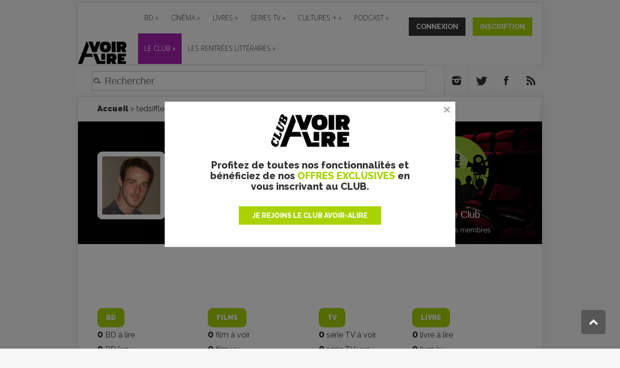

--- FILE ---
content_type: text/html; charset=utf-8
request_url: https://www.avoir-alire.com/tedsifflera3fois
body_size: 67819
content:
<!DOCTYPE html>
<!--[if IE 6]>
<html id="ie6" lang="fr-FR">
<![endif]-->
<!--[if IE 7]>
<html id="ie7" lang="fr-FR">
<![endif]-->
<!--[if IE 8]>
<html id="ie8" lang="fr-FR">
<![endif]-->
<!--[if !(IE 6) | !(IE 7) | !(IE 8)  ]><!-->
<html lang="fr-FR">
<!--<![endif]-->
<head>

<title>tedsifflera3fois</title>

<meta name="keywords" content="" />
<!-- Google Tag Manager -->
<script>(function(w,d,s,l,i){w[l]=w[l]||[];w[l].push({'gtm.start':
    new Date().getTime(),event:'gtm.js'});var f=d.getElementsByTagName(s)[0],
    j=d.createElement(s),dl=l!='dataLayer'?'&l='+l:'';j.async=true;j.src=
    'https://www.googletagmanager.com/gtm.js?id='+i+dl;f.parentNode.insertBefore(j,f);
    })(window,document,'script','dataLayer','GTM-MXTTBMW');</script>
    <!-- End Google Tag Manager -->


<meta http-equiv="Content-Type" content="text/html; charset=utf-8" />
<meta name="viewport" content="width=device-width, initial-scale=1.0, maximum-scale=3.0, user-scalable=yes" />

<link rel="alternate" type="application/rss+xml" title="Syndiquer tout le site" href="spip.php?page=backend" />
<link rel="icon" href="squelettes/favicon.ico" />


<link rel="stylesheet" href="squelettes/css/spip.css" type="text/css" />
<script>
var mediabox_settings={"auto_detect":true,"ns":"box","tt_img":false,"sel_g":"#documents_portfolio a[type='image\/jpeg'],#documents_portfolio a[type='image\/png'],#documents_portfolio a[type='image\/gif']","sel_c":".mediabox","str_ssStart":"Diaporama","str_ssStop":"Arr\u00eater","str_cur":"{current}\/{total}","str_prev":"Pr\u00e9c\u00e9dent","str_next":"Suivant","str_close":"Fermer","str_loading":"Chargement\u2026","str_petc":"Taper \u2019Echap\u2019 pour fermer","str_dialTitDef":"Boite de dialogue","str_dialTitMed":"Affichage d\u2019un media","splash_url":"","lity":{"skin":"_simple-dark","maxWidth":"90%","maxHeight":"90%","minWidth":"400px","minHeight":"","slideshow_speed":"2500","opacite":"0.9","defaultCaptionState":"expanded"}};
</script>
<!-- insert_head_css -->
<link rel="stylesheet" href="plugins-dist/mediabox/lib/lity/lity.css?1764596746" type="text/css" media="all" />
<link rel="stylesheet" href="plugins-dist/mediabox/lity/css/lity.mediabox.css?1765530525" type="text/css" media="all" />
<link rel="stylesheet" href="plugins-dist/mediabox/lity/skins/_simple-dark/lity.css?1764596746" type="text/css" media="all" /><link rel='stylesheet' type='text/css' media='all' href='plugins-dist/porte_plume/css/barre_outils.css?1764596746' />
<link rel='stylesheet' type='text/css' media='all' href='local/cache-css/cssdyn-css_barre_outils_icones_css-24dddb63.css?1765536493' />

<!-- Debut CS -->
<link rel="stylesheet" href="local/couteau-suisse/header.css" type="text/css" media="all" />
<!-- Fin CS -->

<link rel="stylesheet" type="text/css" href="plugins/auto/socialtags/v4.1.0/socialtags.css?1724762297" media="all" />
<link rel="stylesheet" type="text/css" href="plugins/auto/googleplus1/v0.4.3/googleplus1.css" media="all" />
<link rel='stylesheet' type='text/css' media='all' href='plugins/alertes.disabled/css/alertes.css' />
<link rel='stylesheet' type='text/css' media='all' href='plugins/auto/mesfavoris/v4.0.0/css/mesfavoris.css?1765530525' />
<link rel="stylesheet" href="plugins/auto/notation/v3.2.0/css/notation.v3.css?1764596746" type="text/css" media="all" />
<link rel="stylesheet" href="plugins/auto/historique_spip32_documents/v1.1.0/css/historique_spip32_documents.css" type="text/css" media="all" />
<link rel="stylesheet"  href="plugins/magiclogin/css/magiclogin.css" type="text/css">

<link rel="stylesheet" href="https://maxcdn.bootstrapcdn.com/font-awesome/4.5.0/css/font-awesome.min.css">
<link href='https://fonts.googleapis.com/css?family=Raleway:400,100,200,300,500,600,700,800,900' rel='stylesheet' type='text/css'>
<link href='https://fonts.googleapis.com/css?family=Open+Sans:400,300,300italic,400italic,600,600italic,700,700italic,800,800italic' rel='stylesheet' type='text/css'>

<link rel="stylesheet" type="text/css" media="all" href="squelettes/css/font-awesome.css">
<!-- <link rel="stylesheet" type="text/css" media="all" href="squelettes/css/jquery.qtip.min.css"> -->


<link rel="stylesheet" href="squelettes/css/style.css?1629734425" type="text/css" />
<link rel="stylesheet" href="squelettes/css/avoiralire.css?1611940035" type="text/css" />
<link rel="stylesheet" href="squelettes/css/gael.css?1599568439" type="text/css" />
<link rel="stylesheet" href="squelettes/css/nivoslider/default.css" type="text/css" media="all" />
<link rel="stylesheet" href="squelettes/css/nivoslider/nivo-slider.css" type="text/css" media="all" />




<script src="prive/javascript/jquery.js?1764596746" type="text/javascript"></script>

<script src="prive/javascript/jquery.form.js?1764596746" type="text/javascript"></script>

<script src="prive/javascript/jquery.autosave.js?1764596746" type="text/javascript"></script>

<script src="prive/javascript/jquery.placeholder-label.js?1764596746" type="text/javascript"></script>

<script src="prive/javascript/ajaxCallback.js?1764596746" type="text/javascript"></script>

<script src="prive/javascript/js.cookie.js?1764596746" type="text/javascript"></script>
<!-- insert_head -->
<script src="plugins-dist/mediabox/lib/lity/lity.js?1764596746" type="text/javascript"></script>
<script src="plugins-dist/mediabox/lity/js/lity.mediabox.js?1764596746" type="text/javascript"></script>
<script src="plugins-dist/mediabox/javascript/spip.mediabox.js?1764596746" type="text/javascript"></script><script type='text/javascript' src='plugins-dist/porte_plume/javascript/jquery.markitup_pour_spip.js?1764596746'></script>
<script type='text/javascript' src='plugins-dist/porte_plume/javascript/jquery.previsu_spip.js?1764596746'></script>
<script type='text/javascript' src='local/cache-js/jsdyn-javascript_porte_plume_start_js-1bba1f0c.js?1765536493'></script>

<!-- Debut CS -->
<script src="local/couteau-suisse/header.js" type="text/javascript"></script>
<!-- Fin CS -->

<link rel='stylesheet' href='plugins/auto/fb_modeles/v1.2.0/fb_modeles.css' type='text/css' media="screen" />
<!-- FB Modeles vide -->
<script type='text/javascript' src='prive/javascript/js.cookie.js?1764596746'></script>
<script src='local/cache-js/jsdyn-socialtags_js-3e535898.js?1765536493' type='text/javascript'></script>

		<script type="text/javascript" src="https://apis.google.com/js/plusone.js">
		{lang: 'fr'}
		</script><script src='local/cache-js/jsdyn-googleplus1_js-f5830dab.js?1765536493' type='text/javascript'></script>
<script src="plugins/magiclogin/javascript/persona.js" type="text/javascript"></script>


<script type="text/javascript" src="squelettes/js/jquery-migrate-3.4.1.min.js"></script>
<script type="text/javascript" src="squelettes/js/menu.js"></script>
<script type="text/javascript" src="squelettes/js/superfish.js"></script>
<script type="text/javascript" src="squelettes/js/custom.js"></script>
<script type="text/javascript" src="squelettes/js/html5.js"></script>
<script type="text/javascript" src="squelettes/js/jquery.MetaData.js"></script>
<script type="text/javascript" src="squelettes/js/jquery.rating.pack.js"></script>
<script type="text/javascript" src="squelettes/js/jquery.nivo.slider.js"></script>
<script type="text/javascript">
  $(window).load(function() {
    $('#slider').nivoSlider();
  });
</script>
<script data-ad-client="ca-pub-4579848716672793" async src="https://pagead2.googlesyndication.com/pagead/js/adsbygoogle.js"></script>

<!-- Appel Google Tag Services pour DFP -->
<script async src="https://securepubads.g.doubleclick.net/tag/js/gpt.js"></script>
<script>
    var googletag = googletag || {};
    googletag.cmd = googletag.cmd || [];
</script>

<!-- Google tag (gtag.js) --> 
<script async src="https://www.googletagmanager.com/gtag/js?id=G-MWBMB2H0XZ"></script> 
<script> window.dataLayer = window.dataLayer || []; function gtag(){dataLayer.push(arguments);} gtag('js', new Date()); gtag('config', 'G-MWBMB2H0XZ'); </script>


  
    

    <script type='text/javascript'>
      googletag.cmd.push(function() {
        googletag.defineSlot('/5646810647/dfp-aval-home-GA-Pave', [[300, 250], [300, 600]], 'div-gpt-ad-1611931596232-0').addService(googletag.pubads());
        googletag.defineSlot('/5646810647/dfp-aval-home-giga-mega', [[728, 90], [1280, 300], [950, 250], [1600, 300]], 'div-gpt-ad-1611930897980-0').addService(googletag.pubads());
        googletag.defineSlot('/5646810647/dfp-avoir-alire-habillage-div', [1, 1], 'div-gpt-ad-1612345505727-0').addService(googletag.pubads());
        // Ajout le 03/07/2018
        googletag.defineSlot('/5646810647/dfp-aval-Giga-958x120', [728, 90], 'div-gpt-ad-1611935308301-0').addService(googletag.pubads());
      // Ajout le 03/07/2018
      googletag.defineSlot('/5646810647/dfp-aval-home-interstitiel', [1, 1], 'div-gpt-ad-1612345411541-0').addService(googletag.pubads());
        googletag.pubads().enableSingleRequest();
        googletag.pubads().collapseEmptyDivs();
        googletag.pubads().enableSyncRendering();
        googletag.enableServices();
      });
    </script>
  


<script>
  var googletag = googletag || {};
  googletag.cmd = googletag.cmd || [];
</script>

<script>
  googletag.cmd.push(function() {
    googletag.defineSlot('/5646810647/dfp-test-aval', [1, 1], 'div-gpt-ad-1534781458449-0').addService(googletag.pubads());
    googletag.pubads().enableSingleRequest();
    googletag.pubads().collapseEmptyDivs();
    googletag.enableServices();
  });
</script>


<meta name="google-site-verification" content="R42uVUD89A5yU1dom8v9AfT1OP4DbUp7Qp4fGDGtRMs" />

<!-- Facebook Pixel Code -->
<script>
  !function(f,b,e,v,n,t,s)
  {if(f.fbq)return;n=f.fbq=function(){n.callMethod?
  n.callMethod.apply(n,arguments):n.queue.push(arguments)};
  if(!f._fbq)f._fbq=n;n.push=n;n.loaded=!0;n.version='2.0';
  n.queue=[];t=b.createElement(e);t.async=!0;
  t.src=v;s=b.getElementsByTagName(e)[0];
  s.parentNode.insertBefore(t,s)}(window, document,'script',
  'https://connect.facebook.net/en_US/fbevents.js');
  fbq('init', '2641593756098694');
  fbq('track', 'PageView');
  fbq('track', 'ViewContent');
</script>
<noscript><img height="1" width="1" style="display:none"
  src="https://www.facebook.com/tr?id=2641593756098694&ev=PageView&noscript=1"
/></noscript>
<!-- End Facebook Pixel Code -->

<!-- Quantcast Choice. Consent Manager Tag v2.0 (for TCF 2.0) -->
<script type="text/javascript" async="true">
(function() {
    var host = window.location.hostname;
    var element = document.createElement('script');
    var firstScript = document.getElementsByTagName('script')[0];
    <!-- var url = 'https://quantcast.mgr.consensu.org' .concat('/choice/', '6Fv0cGNfc_bw8', '/', host, '/choice.js') -->
    var uspTries = 0;
    var uspTriesLimit = 3;
    element.async = true;
    element.type = 'text/javascript';
    element.src = url;

    firstScript.parentNode.insertBefore(element, firstScript);

    function makeStub() {
        var TCF_LOCATOR_NAME = '__tcfapiLocator';
        var queue = [];
        var win = window;
        var cmpFrame;

        function addFrame() {
            var doc = win.document;
            var otherCMP = !!(win.frames[TCF_LOCATOR_NAME]);

            if (!otherCMP) {
                if (doc.body) {
                    var iframe = doc.createElement('iframe');

                    iframe.style.cssText = 'display:none';
                    iframe.name = TCF_LOCATOR_NAME;
                    doc.body.appendChild(iframe);
                } else {
                    setTimeout(addFrame, 5);
                }
            }
            return !otherCMP;
        }

        function tcfAPIHandler() {
            var gdprApplies;
            var args = arguments;

            if (!args.length) {
                return queue;
            } else if (args[0] === 'setGdprApplies') {
                if (
                    args.length > 3 &&
                    args[2] === 2 &&
                    typeof args[3] === 'boolean'
                ) {
                    gdprApplies = args[3];
                    if (typeof args[2] === 'function') {
                        args[2]('set', true);
                    }
                }
            } else if (args[0] === 'ping') {
                var retr = {
                    gdprApplies: gdprApplies,
                    cmpLoaded: false,
                    cmpStatus: 'stub'
                };

                if (typeof args[2] === 'function') {
                    args[2](retr);
                }
            } else {
                queue.push(args);
            }
        }

        function postMessageEventHandler(event) {
            var msgIsString = typeof event.data === 'string';
            var json = {};

            try {
                if (msgIsString) {
                    json = JSON.parse(event.data);
                } else {
                    json = event.data;
                }
            } catch (ignore) {}

            var payload = json.__tcfapiCall;

            if (payload) {
                window.__tcfapi(
                    payload.command,
                    payload.version,
                    function(retValue, success) {
                        var returnMsg = {
                            __tcfapiReturn: {
                                returnValue: retValue,
                                success: success,
                                callId: payload.callId
                            }
                        };
                        if (msgIsString) {
                            returnMsg = JSON.stringify(returnMsg);
                        }
                        event.source.postMessage(returnMsg, '*');
                    },
                    payload.parameter
                );
            }
        }

        while (win) {
            try {
                if (win.frames[TCF_LOCATOR_NAME]) {
                    cmpFrame = win;
                    break;
                }
            } catch (ignore) {}

            if (win === window.top) {
                break;
            }
            win = win.parent;
        }
        if (!cmpFrame) {
            addFrame();
            win.__tcfapi = tcfAPIHandler;
            win.addEventListener('message', postMessageEventHandler, false);
        }
    };

    if (typeof module !== 'undefined') {
        module.exports = makeStub;
    } else {
        makeStub();
    }

    var uspStubFunction = function() {
        var arg = arguments;
        if (typeof window.__uspapi !== uspStubFunction) {
            setTimeout(function() {
                if (typeof window.__uspapi !== 'undefined') {
                    window.__uspapi.apply(window.__uspapi, arg);
                }
            }, 500);
        }
    };

    var checkIfUspIsReady = function() {
        uspTries++;
        if (window.__uspapi === uspStubFunction && uspTries < uspTriesLimit) {
            console.warn('USP is not accessible');
        } else {
            clearInterval(uspInterval);
        }
    };

    if (typeof window.__uspapi === 'undefined') {
        window.__uspapi = uspStubFunction;
        var uspInterval = setInterval(checkIfUspIsReady, 6000);
    }
})();
</script>
<!-- End Quantcast Choice. Consent Manager Tag v2.0 (for TCF 2.0) -->

<!-- <script type="text/javascript" async=true >
    var elem = document.createElement('script');
    elem.src = 'https://quantcast.mgr.consensu.org/cmp.js';
    elem.async = true;
    elem.type = "text/javascript";
    var scpt = document.getElementsByTagName('script')[0];
    scpt.parentNode.insertBefore(elem, scpt);
    (function() {
    var gdprAppliesGlobally = false;
    function addFrame() {
        if (!window.frames['__cmpLocator']) {
        if (document.body) {
            var body = document.body,
                iframe = document.createElement('iframe');
            iframe.style = 'display:none';
            iframe.name = '__cmpLocator';
            body.appendChild(iframe);
        } else {
            setTimeout(addFrame, 5);
        }
        }
    }
    addFrame();
    function cmpMsgHandler(event) {
        var msgIsString = typeof event.data === "string";
        var json;
        if(msgIsString) {
        json = event.data.indexOf("__cmpCall") != -1 ? JSON.parse(event.data) : {};
        } else {
        json = event.data;
        }
        if (json.__cmpCall) {
        var i = json.__cmpCall;
        window.__cmp(i.command, i.parameter, function(retValue, success) {
            var returnMsg = {"__cmpReturn": {
            "returnValue": retValue,
            "success": success,
            "callId": i.callId
            }};
            event.source.postMessage(msgIsString ?
            JSON.stringify(returnMsg) : returnMsg, '*');
        });
        }
    }
    window.__cmp = function (c) {
        var b = arguments;
        if (!b.length) {
        return __cmp.a;
        }
        else if (b[0] === 'ping') {
        b[2]({"gdprAppliesGlobally": gdprAppliesGlobally,
            "cmpLoaded": false}, true);
        } else if (c == '__cmp')
        return false;
        else {
        if (typeof __cmp.a === 'undefined') {
            __cmp.a = [];
        }
        __cmp.a.push([].slice.apply(b));
        }
    }
    window.__cmp.gdprAppliesGlobally = gdprAppliesGlobally;
    window.__cmp.msgHandler = cmpMsgHandler;
    if (window.addEventListener) {
        window.addEventListener('message', cmpMsgHandler, false);
    }
    else {
        window.attachEvent('onmessage', cmpMsgHandler);
    }
    })();
    window.__cmp('init', {
        'Language': 'fr',
    'Initial Screen Body Text Option': 1,
    'Publisher Name': 'Moneytizer',
    'Default Value for Toggles': 'on',
    'UI Layout': 'banner',
    'No Option': false,
    });
</script> -->
<style>
.qc-cmp-button,
.qc-cmp-button.qc-cmp-secondary-button:hover {
background-color: #000000 !important;
border-color: #000000 !important;
}
.qc-cmp-button:hover,
.qc-cmp-button.qc-cmp-secondary-button {
background-color: transparent !important;
border-color: #000000 !important;
}
.qc-cmp-alt-action,
.qc-cmp-link {
color: #000000 !important;
}
.qc-cmp-button,
.qc-cmp-button.qc-cmp-secondary-button:hover {
color: #ffffff !important;
}
.qc-cmp-button:hover,
.qc-cmp-button.qc-cmp-secondary-button {
color: #000000 !important;
}
.qc-cmp-small-toggle,
.qc-cmp-toggle {
background-color: #000000 !important;
border-color: #000000 !important;
}
.qc-cmp-main-messaging,
.qc-cmp-messaging,
.qc-cmp-sub-title,
.qc-cmp-privacy-settings-title,
.qc-cmp-purpose-list,
.qc-cmp-tab,
.qc-cmp-title,
.qc-cmp-vendor-list,
.qc-cmp-vendor-list-title,
.qc-cmp-enabled-cell,
.qc-cmp-toggle-status,
.qc-cmp-table,
.qc-cmp-table-header {
color: #000000 !important;
}

.qc-cmp-ui {
background-color: #ffffff !important;
}
.qc-cmp-table,
.qc-cmp-table-row {
border: 1px solid !important;
border-color: #000000 !important;
}
#qcCmpButtons a {
text-decoration: none !important;
}
#qcCmpButtons button {
margin-top: 65px;
}
@media screen and (min-width: 851px) {
#qcCmpButtons a {
position: absolute;
bottom: 10%;
left: 60px;
}
}
.qc-cmp-qc-link-container{
display:none;
}
</style>
<link rel="canonical" href="https://www.avoir-alire.com/tedsifflera3fois" />
<meta name="syndication-source" content="https://www.avoir-alire.com/tedsifflera3fois" />
<meta name="original-source" content="https://www.avoir-alire.com/tedsifflera3fois" />
<meta property="og:site_name" content="Avoir Alire - aVoir-aLire.com" />








 
    <meta property="og:title" content="aVoir-aLire.com - Critiques de films, Livres, BD, musique, séries TV, Spectacles" />
    <meta property="og:type" content="website" />
    <meta property="og:url" content="http://www.avoir-alire.com/" />


    <meta property="og:description" content="20 ans de culture : l'actualité Cinéma, Livres, Bande Dessinée, Séries TV, Musique, podcast... depuis 2001." />

<script>
   
    /* Avoir Alire*/
    !function(a,b,c){"use strict";function d(a){var b=e[c]||{};e[c]=b,b[a]||(b[a]=function(){e._queue[c].push({method:a,args:Array.prototype.slice.apply(arguments)})})}var e=a.scimhtiraidem||{},f="init call config push pushDefault addProperties addProperty onFinish onStart _reset".split(" ");e._queue=e._queue||{},e._names=e._names||[],e._names.push(c),e._queue[c]=e._queue[c]||[],e._startTime=(new Date).getTime(),e._snippetVersion="2.0";for(var g=0;g<f.length;g++)d(f[g]);a.scimhtiraidem=e,a[c]=e[c];var h=b.createElement("script");h.setAttribute("type","text/javascript"),h.setAttribute("src","//static.mediarithmics.com/tag/1/tag.min.js"),h.setAttribute("async","true"),b.getElementsByTagName("script")[0].parentNode.appendChild(h)}(window,document,"klox");
    klox.init("kx_perfecto_aVoirALire");
            
    /* Profil  */

    var usr_properties = {};

    usr_properties["country"] = [""]; /* String */
    usr_properties["city"] = [""]; /* String */
    usr_properties["zipCode"] = [""]; /* String */
    usr_properties["browser"] = "Mozilla/5.0 (Macintosh; Intel Mac OS X 10_15_7) AppleWebKit/537.36 (KHTML, like Gecko) Chrome/131.0.0.0 Safari/537.36; ClaudeBot/1.0; +claudebot@anthropic.com)"; /* String */

    klox.push("$set_user_profile_properties", usr_properties);
</script>

</head>

<body class="auteur">
			<div id="menu">
  <header id="main-header">
    <div class="container">
      <div id="top-header" class="clearfix">
        <div class="clearfix">
          <div id="logo"><a href="http://www.avoir-alire.com" title="aVoir-aLire.com"><img
	src="local/cache-vignettes/L150xH69/siteon0-304f4.png?1709024172" class='spip_logo' width='150' height='69' alt='aVoir-aLire.com' /></a></div>
          <div class="membership membership-mobile">
            
            
            <a href="connexion?from=https%3A%2F%2Fwww.avoir-alire.com%2Ftedsifflera3fois" class="btn btn-connexion-mobile"></a>
            <!-- onclick GTAG -->
            <a onclick="return gtag_report_conversion('http://www.avoir-alire.com/inscription');" href="inscription?from=https%3A%2F%2Fwww.avoir-alire.com%2Ftedsifflera3fois" class="btn btn-inscription-mobile"></a>
            
            <div class="clearfix"></div>
          </div>
          <div class="header-banner">
            <div id="top-navigation" class="clearfix">
              <div id="et_mobile_nav_menu">
                <a href="#" class="mobile_nav closed">Menu<span class="et_mobile_arrow"></span></a>
              </div>
              <ul id="top-menu" class="menu-item menu-item nav">
		<li class="menu-entree item menu-items__item menu-items__item_objet menu-items__item_rubrique">
		<a href="bande-dessinee" class="menu-items__lien">BD</a>
				<ul id="top-menu" class="menu-item menu-item">
		<li class="menu-entree item menu-items__item menu-items__item_objet menu-items__item_rubrique">
		<a href="critiques-bd-bandes-dessinees" class="menu-items__lien">CHRONIQUES BD</a>
				<ul id="top-menu" class="menu-item menu-item">
		<li class="menu-entree item menu-items__item menu-items__item_objet menu-items__item_mot">
		<a href="bd-franco-belge" class="menu-items__lien">BD FRANCO-BELGE</a>
		 
			</li>
		
		<li class="menu-entree item menu-items__item menu-items__item_objet menu-items__item_mot">
		<a href="comics-117901" class="menu-items__lien">COMICS</a>
		 
			</li>
		
		<li class="menu-entree item menu-items__item menu-items__item_objet menu-items__item_mot">
		<a href="manga-116370" class="menu-items__lien">MANGAS</a>
		 
			</li>
		
		
	</ul>
		 
			</li>
		
		<li class="menu-entree item menu-items__item menu-items__item_objet menu-items__item_rubrique">
		<a href="news-bd" class="menu-items__lien">NEWS BD</a>
		 
			</li>
		
		<li class="menu-entree item menu-items__item menu-items__item_objet menu-items__item_rubrique">
		<a href="les-dossiers-bd" class="menu-items__lien">DOSSIERS BD</a>
		 
			</li>
		
		<li class="menu-entree item menu-items__item menu-items__item_lien">
		<a href="https://avoir-alire.sequencity.com/fr-FR" class="menu-items__lien">Boutique BD</a>
		 
			</li>
		
		
	</ul>
		 
			</li>
		
		<li class="menu-entree item menu-items__item menu-items__item_objet menu-items__item_rubrique">
		<a href="cinema" class="menu-items__lien">CINÉMA</a>
				<ul id="top-menu" class="menu-item menu-item">
		<li class="menu-entree item menu-items__item menu-items__item_objet menu-items__item_rubrique">
		<a href="prochainement-9287" class="menu-items__lien">PROCHAINEMENT</a>
				
		 
			</li>
		
		<li class="menu-entree item menu-items__item menu-items__item_objet menu-items__item_rubrique">
		<a href="news-cinema" class="menu-items__lien">LES NEWS CINE</a>
		 
			</li>
		
		<li class="menu-entree item menu-items__item menu-items__item_objet menu-items__item_rubrique">
		<a href="films-cultes" class="menu-items__lien">FILMS CULTES</a>
		 
			</li>
		
		<li class="menu-entree item menu-items__item menu-items__item_objet menu-items__item_rubrique">
		<a href="critiques-films-cine-club" class="menu-items__lien">CINÉ-CLUB</a>
		 
			</li>
		
		<li class="menu-entree item menu-items__item menu-items__item_objet menu-items__item_rubrique">
		<a href="courts-metrages" class="menu-items__lien">COURTS MÉTRAGES</a>
		 
			</li>
		
		<li class="menu-entree item menu-items__item menu-items__item_objet menu-items__item_rubrique">
		<a href="dvd-bluray" class="menu-items__lien">VIDÉO</a>
				<ul id="top-menu" class="menu-item menu-item">
		<li class="menu-entree item menu-items__item menu-items__item_objet menu-items__item_rubrique">
		<a href="news-dvd-blu-ray" class="menu-items__lien">NEWS DVD/BLU-RAY</a>
		 
			</li>
		
		<li class="menu-entree item menu-items__item menu-items__item_objet menu-items__item_rubrique">
		<a href="critiques-dvd-bluray" class="menu-items__lien">TESTS DVD/BLURAY</a>
		 
			</li>
		
		
	</ul>
		 
			</li>
		
		
	</ul>
		 
			</li>
		
		<li class="menu-entree item menu-items__item menu-items__item_objet menu-items__item_rubrique">
		<a href="livres-9284" class="menu-items__lien">Livres</a>
				<ul id="top-menu" class="menu-item menu-item">
		<li class="menu-entree item menu-items__item menu-items__item_objet menu-items__item_rubrique">
		<a href="critiques-livres" class="menu-items__lien">Critiques Livres</a>
				
		 
			</li>
		
		<li class="menu-entree item menu-items__item menu-items__item_objet menu-items__item_rubrique">
		<a href="litterature-jeunesse-6952" class="menu-items__lien">Livres jeunesse</a>
		 
			</li>
		
		<li class="menu-entree item menu-items__item menu-items__item_objet menu-items__item_rubrique">
		<a href="news-livres" class="menu-items__lien">News Livres</a>
		 
			</li>
		
		<li class="menu-entree item menu-items__item menu-items__item_objet menu-items__item_mot">
			<a href="classique-de-la-litterature" title="Classique de la litt&#233;rature" class="menu-items__lien">Classique de la littérature</a>
			
			
			
				<ul class="menu-liste menu-items menu-items_submenu" data-depth="1">
					
						<li class="menu-entree item menu-items__item menu-items__item_objet menu-items__item_article">
							<a href="adolphe-benjamin-constant" class="menu-items__lien">Adolphe - Benjamin Constant - La critique</a>
						</li>
					
						<li class="menu-entree item menu-items__item menu-items__item_objet menu-items__item_article">
							<a href="de-sang-froid" class="menu-items__lien">De sang-froid - Truman Capote - La critique </a>
						</li>
					
						<li class="menu-entree item menu-items__item menu-items__item_objet menu-items__item_article">
							<a href="don-quichotte" class="menu-items__lien">Don Quichotte - Miguel de Cervantès - La critique</a>
						</li>
					
						<li class="menu-entree item menu-items__item menu-items__item_objet menu-items__item_article">
							<a href="gatsby-le-magnifique-francis-scott-fitzgerald-chronique-du-manuscrit" class="menu-items__lien">Gatsby le Magnifique - Francis Scott Fitzgerald - chronique du manuscrit</a>
						</li>
					
						<li class="menu-entree item menu-items__item menu-items__item_objet menu-items__item_article">
							<a href="l-amant-marguerite-duras-la-critique" class="menu-items__lien">L&#8217;amant - Marguerite Duras - la Critique</a>
						</li>
					
				</ul>
				
			
		</li>
		
		
	</ul>
		 
			</li>
		
		<li class="menu-entree item menu-items__item menu-items__item_objet menu-items__item_rubrique">
		<a href="series-tv" class="menu-items__lien">SERIES TV</a>
				<ul id="top-menu" class="menu-item menu-item">
		<li class="menu-entree item menu-items__item menu-items__item_objet menu-items__item_rubrique">
		<a href="critiques-et-fiches-series-tv" class="menu-items__lien">CRITIQUES SERIES TV</a>
		 
			</li>
		
		<li class="menu-entree item menu-items__item menu-items__item_objet menu-items__item_rubrique">
		<a href="news-series-tv" class="menu-items__lien">NEWS SERIES TV </a>
		 
			</li>
		
		
	</ul>
		 
			</li>
		
		<li class="menu-entree item menu-items__item menu-items__item_objet menu-items__item_rubrique">
		<a href="cultures" class="menu-items__lien">Cultures +</a>
				<ul id="top-menu" class="menu-item menu-item">
		<li class="menu-entree item menu-items__item menu-items__item_objet menu-items__item_rubrique">
		<a href="tartuffe-9275" class="menu-items__lien">News Culture</a>
		 
			</li>
		
		<li class="menu-entree item menu-items__item menu-items__item_objet menu-items__item_rubrique">
		<a href="spectacles-vivants-9251" class="menu-items__lien">Spectacle vivant</a>
		 
			</li>
		
		<li class="menu-entree item menu-items__item menu-items__item_objet menu-items__item_rubrique">
		<a href="musique" class="menu-items__lien">MUSIQUE</a>
				<ul id="top-menu" class="menu-item menu-item">
		<li class="menu-entree item menu-items__item menu-items__item_objet menu-items__item_rubrique">
		<a href="chroniques-musique" class="menu-items__lien">CHRONIQUES MUSIQUE</a>
		 
			</li>
		
		<li class="menu-entree item menu-items__item menu-items__item_objet menu-items__item_rubrique">
		<a href="news-musique" class="menu-items__lien">NEWS MUSIQUE</a>
		 
			</li>
		
		<li class="menu-entree item menu-items__item menu-items__item_objet menu-items__item_rubrique">
		<a href="musique-incontournables" class="menu-items__lien">LES INCONTOURNABLES</a>
		 
			</li>
		
		
	</ul>
		 
			</li>
		
		<li class="menu-entree item menu-items__item menu-items__item_objet menu-items__item_rubrique">
		<a href="expositions-9255" class="menu-items__lien">Expositions</a>
		 
			</li>
		
		<li class="menu-entree item menu-items__item menu-items__item_objet menu-items__item_rubrique">
		<a href="jeux-video-9299" class="menu-items__lien">Jeu vidéo</a>
		 
			</li>
		
		
	</ul>
		 
			</li>
		
		<li class="menu-entree item menu-items__item menu-items__item_objet menu-items__item_rubrique">
		<a href="podcast-9319" class="menu-items__lien">PODCAST</a>
				<ul id="top-menu" class="menu-item menu-item">
		<li class="menu-entree item menu-items__item menu-items__item_objet menu-items__item_rubrique">
		<a href="dans-ma-bulle-le-podcast-bd" class="menu-items__lien">Dans ma bulle&nbsp;: le podcast BD</a>
		 
			</li>
		
		
	</ul>
		 
			</li>
		
		<li class="menu-entree item menu-items__item menu-items__item_lien highlight-menu-cine">
		<a href="https://www.avoir-alire.com/membres-club" class="menu-items__lien highlight-menu-cine">Le club</a>
				<ul id="top-menu" class="menu-item menu-item">
		<li class="menu-entree item menu-items__item menu-items__item_lien">
		<a href="https://www.avoir-alire.com/operations-speciales" class="menu-items__lien">Opérations en cours</a>
		 
			</li>
		
		<li class="menu-entree item menu-items__item menu-items__item_lien">
		<a href="https://www.avoir-alire.com/membres-club" class="menu-items__lien">Les membres</a>
		 
			</li>
		
		
	</ul>
		 
			</li>
		
		<li class="menu-entree item menu-items__item menu-items__item_objet menu-items__item_rubrique">
		<a href="rentrees-litteraires" class="menu-items__lien">Les rentrées littéraires</a>
				<ul id="top-menu" class="menu-item menu-item">
		<li class="menu-entree item menu-items__item menu-items__item_objet menu-items__item_rubrique">
		<a href="rentree-litteraire-de-janvier-2025" class="menu-items__lien">Rentrée littéraire de janvier 2025</a>
		 
			</li>
		
		<li class="menu-entree item menu-items__item menu-items__item_objet menu-items__item_rubrique">
		<a href="rentree-litteraire-de-janvier-2024" class="menu-items__lien">Rentrée littéraire 2024</a>
		 
			</li>
		
		<li class="menu-entree item menu-items__item menu-items__item_objet menu-items__item_rubrique">
		<a href="rentree-litteraire-de-janvier-2024" class="menu-items__lien">Rentrée littéraire de janvier 2024</a>
		 
			</li>
		
		<li class="menu-entree item menu-items__item menu-items__item_objet menu-items__item_rubrique">
		<a href="rentree-litteraire-2023" class="menu-items__lien">Rentrée littéraire 2023</a>
		 
			</li>
		
		<li class="menu-entree item menu-items__item menu-items__item_objet menu-items__item_rubrique">
		<a href="rentree-litteraire-de-janvier-2023" class="menu-items__lien">Rentrée littéraire de janvier 2023</a>
		 
			</li>
		
		<li class="menu-entree item menu-items__item menu-items__item_objet menu-items__item_rubrique">
		<a href="rentree-litteraire-2022" class="menu-items__lien">Rentrée littéraire 2022</a>
		 
			</li>
		
		<li class="menu-entree item menu-items__item menu-items__item_objet menu-items__item_rubrique">
		<a href="rentree-litteraire-de-janvier-2022" class="menu-items__lien">Rentrée littéraire de janvier 2022</a>
		 
			</li>
		
		<li class="menu-entree item menu-items__item menu-items__item_objet menu-items__item_rubrique">
		<a href="rentree-litteraire-2021" class="menu-items__lien">Rentrée littéraire 2021</a>
		 
			</li>
		
		<li class="menu-entree item menu-items__item menu-items__item_objet menu-items__item_rubrique">
		<a href="rentree-litteraire-de-janvier" class="menu-items__lien">Rentrée littéraire de janvier 2021</a>
		 
			</li>
		
		<li class="menu-entree item menu-items__item menu-items__item_objet menu-items__item_rubrique">
		<a href="rentree-litteraire-2020-9307" class="menu-items__lien">Rentrée littéraire 2020</a>
		 
			</li>
		
		
	</ul>
		 
			</li>
		
		
	</ul>
            </div>
          </div>
          <div class="header-connexion">
            <div class="cnx_inscription">
              
              
              <a href="connexion?from=https%3A%2F%2Fwww.avoir-alire.com%2Ftedsifflera3fois"class="btn btn-connexion">Connexion</a>
              <a onclick="return gtag_report_conversion('http://www.avoir-alire.com/inscription');" href="inscription?from=https%3A%2F%2Fwww.avoir-alire.com%2Ftedsifflera3fois"  class="btn btn-inscription">Inscription</a>
              
            </div>
            <!-- <ul id="top-menu" class="menu-item menu-item nav sf-js-enabled">
              
              <li class="menu-entree item"><a href="spip.php?page=connexion&amp;url=tedsifflera3fois"rel="nofollow" target="_blank" onclick="if (jQuery.modalbox) {jQuery.modalbox('spip.php?page=connexion&amp;url=tedsifflera3fois&amp;var_zajax=contenu');return false;}" >Connexion / Inscription</a></li>
              
            </ul> -->
          </div>
        </div>
      </div> <!-- #top-navigation -->
    </div> <!-- .container -->
    <div class="container">
      <div id="top-info" class="clearfix">
        <div id="top-navigation" class="clearfix">
          <ul class="menu-recherche">
            <li><div class="formulaire_spip formulaire_recherche" id="formulaire_recherche" style="margin-bottom:0;padding-top:12px;">
<form action="spip.php?page=recherche" method="get"><div>
	<input name="page" value="recherche" type="hidden"
>
	
	<!-- <label style="display: inline-block;"for="recherche">Rechercher :</label> -->
	<input type="search" class="search text" size="10" placeholder="Rechercher" name="recherche" id="recherche" accesskey="4" autocapitalize="off" autocorrect="off"
	/><button style="border:none;background-color:transparent;" type="submit" value="OK" title="Rechercher"></button>
	
</div></form>
</div>
</li>
          </ul>
          
          <ul id="et-social-icons">
			<li class="instagram">
              <a href="https://www.instagram.com/avoir_alire/" target="_blank">
                <span class="et-social-normal">Suivez-nous sur Instagram</span>
                <span class="et-social-hover"></span>
              </a>
            </li>
            <li class="twitter">
              <a href="https://twitter.com/AVoirALire" target="_blank">
                <span class="et-social-normal">Suivez-nous sur Twitter</span>
                <span class="et-social-hover"></span>
              </a>
            </li>

            <li class="facebook">
              <a href="https://www.facebook.com/avoiralire" target="_blank">
                <span class="et-social-normal">Suivez-nous sur Facebook</span>
                <span class="et-social-hover"></span>
              </a>
            </li>

            <li class="rss">
              <a href="spip.php?page=backend" rel="alternate" target="_blank">
                <span class="et-social-normal">Flux RSS</span>
                <span class="et-social-hover"></span>
              </a>
            </li>
          </ul>
        </div>
      </div> <!-- #top-navigation -->
    </div> <!-- .container -->
  </header> <!-- #main-header -->
  <!-- Mailjet subscription popup -->
  <div class="mailjet-container">
    <div class="mailjet-container-inner">
      <div class="mailjet-close">
        <span></span>
        <span></span>
      </div>
      <iframe class="mj-w-res-iframe" frameborder="0" scrolling="no" marginheight="0" marginwidth="0" src="https://app.mailjet.com/widget/iframe/2sYD/i3P" width="100%" height="460"></iframe>
    </div>
  </div>

  

  <!-- Inscription Club popup -->
  <div class="inscription-club-container">
    <div class="inscription-club-container-inner">
      <div class="inscription-club-close">
        <span></span>
        <span></span>
      </div>
      <img src="squelettes/css/images/club-aval.png" alt="Club Sang" width="165" height="68" />
      <p>Profitez de toutes nos fonctionnalités et bénéficiez de nos <strong>OFFRES EXCLUSIVES</strong> en vous inscrivant au CLUB.</p>
      <a href="/Inscription" title="Je rejoins le club sang">JE REJOINS LE CLUB AVOIR-ALIRE</a>
    </div>
  </div>
  <div class="inscription-club-full"></div>
  
</div>

<div class="page-wrap container fullwidth">
	<div id="main-content">
		<div class="main-content-wrap clearfix">
				<div id="content">
					<section class="recent-module auteur">

					<div id="breadcrumbs" class="bcn_breadcrumbs">
                	<a href="http://www.avoir-alire.com">Accueil</a> &gt; tedsifflera3fois
					</div>
          <div class="profil">
            <div class="clearfix">
              <div class="membre clearfix">
                <div class="info-membre">
                  <div class="logo">
                    <div class="logo-container">
                      <img src="local/cache-vignettes/L120xH120/ef6443f32e0f2ee49eef2d45a55131-dca82.jpg?1769505428" width='120' height='120' alt="" class='spip_logo spip_logos photo avatar' />
                    </div>
                    
                  </div>
                  <div class="infos">
                    <h1>tedsifflera3fois</h1>
                    
                    <div class="reseaux-profil">
                      <ul>
                        
                        
                        
                        
                        
                        
                      </ul>
                    </div>
                  </div>
                </div>
                <div class="badge">
                  
                    
                      <img
	src="IMG/logo/moton143353.png?1603701514"
	class="spip_logo"
	width="140"
	height="140"
	alt=""/>
                      <p class="titre"><span>Badge Club</span></p>
                      
                    
                  
                  

                  <p><a href="/membres-club">Voir tous les membres</a></p>
                </div>
              </div>
            </div>

            <div class="bio">
              
              <div class="clear"></div>
            </div>
            <div class="module-content">
            
            <div class="liste-vulu">
              

              

              
                
                
                
                
                
                
                
                
              
                
                
                
                
                
                
                
                
              
                
                
                
                
                
                
                
                
              
                
                
                
                
                
                
                
                
              
                
                
                
                
                
                
                
                
              
                
                
                
                
                
                
                
                
              
                
                
                
                
                
                
                
                
              
                
                
                
                
                
                
                
                
              
                
                
                
                
                
                
                
                
              
                
                
                
                
                
                
                
                
              
                
                
                
                
                
                
                
                
              
                
                
                
                
                
                
                
                
              
                
                
                
                
                
                
                
                
              
                
                
                
                
                
                
                
                
              

              
                
                
                
                
                
                
                
                
              
                
                
                
                
                
                
                
                
              
                
                
                
                
                
                
                
                
              
                
                
                
                
                
                
                
                
              
                
                
                
                
                
                
                
                
              
                
                
                
                
                
                
                
                
              
                
                
                
                
                
                
                
                
              
                
                
                
                
                
                
                
                
              
                
                
                
                
                
                
                
                
              
                
                
                
                
                
                
                
                
              
                
                
                
                
                
                
                
                
              
                
                
                
                
                
                
                
                
              
                
                
                
                
                
                
                
                
              
                
                
                
                
                
                
                
                
              
                
                
                
                
                
                
                
                
              
                
                
                
                
                
                
                
                
              
                
                
                
                
                
                
                
                
              
              <div class="bd-luvu one_fourth">
                <div class="titre">BD</div>

                <!-- Array-->
                <p><strong>0</strong> BD à lire</p>
                <p><strong>0</strong> BD lue</p>
                <p><strong>0</strong> BD notée</p>
                <p><strong>0</strong> avis de BD</p>
              </div>
              <div class="films-luvu one_fourth">
                <div class="titre">FILMS</div>
                <p><strong>0</strong> film à voir</p>
                <p><strong>0</strong> film vu</p>
                <p><strong>14</strong> films notés</p>
                <p><strong>17</strong> avis de film</p>
              </div>
              <div class="series-luvu one_fourth last">
                <div class="titre">TV</div>
                <p><strong>0</strong> série TV à voir</p>
                <p><strong>0</strong> série TV vue</p>
                <p><strong>0</strong> série TV notée</p>
                <p><strong>0</strong> avis de série TV</p>
              </div>
              <div class="livre-luvu one_fourth">
                <div class="titre">LIVRE</div>
                <p><strong>0</strong> livre à lire</p>
                <p><strong>0</strong> livre lu</p>
                <p><strong>0</strong> livre noté</p>
                <p><strong>0</strong> avis de livre</p>
              </div>
              <div class="clear"></div>
              <div class="musique-luvu one_fourth">
                <div class="titre">MUSIQUE</div>
                <p><strong>0</strong> musique à écouter</p>
                <p><strong>0</strong> musique écoutée </p>
                <p><strong>0</strong> musique notée</p>
                <p><strong>0</strong> avis de musique</p>
              </div>
              <div class="musique-luvu one_fourth">
                <div class="titre">SPECTACLE</div>
                <p><strong>0</strong> spectacle à voir</p>
                <p><strong>0</strong> spectacle vu</p>
                <p><strong>0</strong> spectacle noté</p>
                <p><strong>0</strong> avis de spectacle</p>
              </div>
              <div class="musique-luvu one_fourth">
                <div class="titre">EXPOSITION</div>
                <p><strong>0</strong> exposition à voir</p>
                <p><strong>0</strong> exposition vue</p>
                <p><strong>0</strong> exposition notée</p>
                <p><strong>0</strong> avis d'exposition</p>
              </div>
              <div class="clear"></div>
            </div>
					</div>
					</section>

        
        <section class="home categories-tabs-module avoir"><h1>A voir, à lire, à entendre</h1>
        <!--Boucle de 5 posts pour chaque tab -->
        <ul class="categories-tabs">
          <li class="home-tab-active">BD</li>
          <li>FILMS</li>
          <li>SÉRIES TV</li>
          <li>LIVRE</li>
          <li>MUSIQUE</li>
          <li>SPECTACLE</li>
          <li>EXPOSITION</li>
        </ul>
        <div class="all-tabs">
          <div class="et-tabs et-active-slide">
            <div class="et-tabs-wrap">
              <div class="responsive clearfix et_portfolio_small">
                <div class="et_pt_portfolio_row clearfix">
                  
                  <!-- a:6:{s:9:&quot;id_auteur&quot;;s:4:&quot;8656&quot;;s:9:&quot;type-page&quot;;s:6:&quot;auteur&quot;;s:4:&quot;date&quot;;s:19:&quot;2026-01-27 17:51:59&quot;;s:12:&quot;date_default&quot;;b:1;s:10:&quot;date_redac&quot;;s:19:&quot;2026-01-27 17:51:59&quot;;s:18:&quot;date_redac_default&quot;;b:1;} -->
                                  </div>
              </div>
            </div><!-- .et-tabs-wrap -->
          </div> <!-- .et-tabs -->

          <div class="et-tabs">
            <div class="et-tabs-wrap">
              <div class="responsive clearfix et_portfolio_small">
                <div class="et_pt_portfolio_row clearfix">
                  
                                  </div>
              </div>
            </div>
          </div><!-- .et-tabs-wrap -->

          
          <div class="et-tabs">
            <div class="et-tabs-wrap">
              <div class="responsive clearfix et_portfolio_small">
                <div class="et_pt_portfolio_row clearfix">
                  
                                  </div>
              </div>
            </div><!-- .et-tabs-wrap -->
          </div> <!-- .et-tabs -->
          <div class="et-tabs">
            <div class="et-tabs-wrap">
              <div class="responsive clearfix et_portfolio_small">
                <div class="et_pt_portfolio_row clearfix">
                  
                                  </div>
              </div>
            </div> <!-- .et-tabs-wrap -->
          </div> <!-- .et-tabs -->
          <div class="et-tabs">
            <div class="et-tabs-wrap">
              <div class="responsive clearfix et_portfolio_small">
                <div class="et_pt_portfolio_row clearfix">
                  
                                  </div>
              </div>
            </div><!-- .et-tabs-wrap -->
          </div> <!-- .et-tabs -->
          <div class="et-tabs">
            <div class="et-tabs-wrap">
              <div class="responsive clearfix et_portfolio_small">
                <div class="et_pt_portfolio_row clearfix">
                  
                                  </div>
              </div>
            </div><!-- .et-tabs-wrap -->
          </div> <!-- .et-tabs -->
          <div class="et-tabs">
            <div class="et-tabs-wrap">
              <div class="responsive clearfix et_portfolio_small">
                <div class="et_pt_portfolio_row clearfix">
                  
                                  </div>
              </div>
            </div><!-- .et-tabs-wrap -->
          </div> <!-- .et-tabs -->

        </div> <!-- .all-tabs -->
        <span class="et-popular-mobile-arrow et-popular-mobile-arrow-previous"></span><span class="et-popular-mobile-arrow et-popular-mobile-arrow-next"></span>
        </section>

        
        <section class="home categories-tabs-module vu"><h1>Médiathèque</h1>
        <!--Boucle de 5 posts pour chaque tab -->
        <ul class="categories-tabs">
          <li class="home-tab-active">BD</li>
          <li>FILMS</li>
          <li>SÉRIES TV</li>
          <li>LIVRE</li>
          <li>MUSIQUE</li>
          <li>SPECTACLE</li>
          <li>EXPOSITION</li>
        </ul>
        <div class="all-tabs">
          <div class="et-tabs et-active-slide">
            <div class="et-tabs-wrap">
              <div class="responsive clearfix et_portfolio_small">
                <div class="et_pt_portfolio_row clearfix">
                  
                                  </div>
              </div>
            </div><!-- .et-tabs-wrap -->
          </div> <!-- .et-tabs -->

          <div class="et-tabs">
            <div class="et-tabs-wrap">
              <div class="responsive clearfix et_portfolio_small">
                <div class="et_pt_portfolio_row clearfix">
                  
                                  </div>
              </div>
            </div>
          </div><!-- .et-tabs-wrap -->

          
          <div class="et-tabs">
            <div class="et-tabs-wrap">
              <div class="responsive clearfix et_portfolio_small">
                <div class="et_pt_portfolio_row clearfix">
                  
                                  </div>
              </div>
            </div><!-- .et-tabs-wrap -->
          </div> <!-- .et-tabs -->
          <div class="et-tabs">
            <div class="et-tabs-wrap">
              <div class="responsive clearfix et_portfolio_small">
                <div class="et_pt_portfolio_row clearfix">
                  
                                  </div>
              </div>
            </div> <!-- .et-tabs-wrap -->
          </div> <!-- .et-tabs -->
          <div class="et-tabs">
            <div class="et-tabs-wrap">
              <div class="responsive clearfix et_portfolio_small">
                <div class="et_pt_portfolio_row clearfix">
                  
                                  </div>
              </div>
            </div><!-- .et-tabs-wrap -->
          </div> <!-- .et-tabs -->
          <div class="et-tabs">
            <div class="et-tabs-wrap">
              <div class="responsive clearfix et_portfolio_small">
                <div class="et_pt_portfolio_row clearfix">
                  
                                  </div>
              </div>
            </div><!-- .et-tabs-wrap -->
          </div> <!-- .et-tabs -->
          <div class="et-tabs">
            <div class="et-tabs-wrap">
              <div class="responsive clearfix et_portfolio_small">
                <div class="et_pt_portfolio_row clearfix">
                  
                                  </div>
              </div>
            </div><!-- .et-tabs-wrap -->
          </div> <!-- .et-tabs -->

        </div> <!-- .all-tabs -->
        <span class="et-popular-mobile-arrow et-popular-mobile-arrow-previous"></span><span class="et-popular-mobile-arrow et-popular-mobile-arrow-next"></span>
        </section>

        
        <section class="home categories-tabs-module vu"><h1>Avis</h1>
        <!--Boucle de 5 posts pour chaque tab -->
        <ul class="categories-tabs">
          <li class="home-tab-active">BD</li>
          <li>FILMS</li>
          <li>SÉRIES TV</li>
          <li>LIVRE</li>
          <li>MUSIQUE</li>
          <li>SPECTACLE</li>
          <li>EXPOSITION</li>
        </ul>
        <div class="all-tabs">
          <div class="et-tabs et-active-slide">
            <div class="et-tabs-wrap">
              <div class="et_pt_portfolio_row clearfix">
                
                              </div>
            </div><!-- .et-tabs-wrap -->
          </div> <!-- .et-tabs -->

          <div class="et-tabs">
            <div class="et-tabs-wrap">
              <div class="et_pt_portfolio_row clearfix">
                
                <div class='ajaxbloc' data-ajax-env='dkGsqCcX7gq8qBZmnQf2RuseV6D49oSpuyZdzIqVp5RfVBz1X97asdnbYJDEOw6YDIcxfMf4a79x0004ZaEablgC7VvJgXa7k/lM+N4OutYHpmtbu1iJ8FkMZTZ/c+az3kmhT4COq6ZOQtlTK+l4e/w1mq9SPGMTRZIBv6ZIHIf1/ynKMsjHc23Q+YtEXPH6EuT9yll6TwjrfY7hOesjK6pIm7x90UPPqpK2t7AeEgfe5b9GvyvJBhkAV0pSLGFII5OlXJ6XLDWlzs9OyDgHmkhMAQ5ORCPkNfhKDYjPD+NBtAyfQXksalYdhpIPJ2p2L1yzDNlm8Jd4BdtC' data-origin="tedsifflera3fois">


<a id='pagination_f_avoir' class='pagination_ancre'></a>

<div class="author-shortcodes">
  <div class="author-inner">
    <div class="author-image">
      <a href="iron-man-3-la-critique"><img
	src="local/cache-vignettes/L45xH60/arton22574-d39fd.png?1766125751" class='spip_logo' width='45' height='60'
	alt="" /></a>      
    </div> <!-- .author-image --> 
    <div class="author-info">
      <h3><a href="iron-man-3-la-critique">Iron man 3 - la critique</a></h3>
      
      <div class="note"><div class='notation_note' ><div class='star-rating ratingstar_group_notation-notation3759-6978ed2f603cc star-rating-readonly'><a>1</a></div><div class='star-rating ratingstar_group_notation-notation3759-6978ed2f603cc star-rating-readonly'><a>2</a></div><div class='star-rating ratingstar_group_notation-notation3759-6978ed2f603cc star-rating-readonly'><a>3</a></div><div class='star-rating ratingstar_group_notation-notation3759-6978ed2f603cc star-rating-readonly'><a>4</a></div><div class='star-rating ratingstar_group_notation-notation3759-6978ed2f603cc star-rating-readonly'><a>5</a></div></div></div>
      <div class="clear"></div>
      
      
      <div class="intro"><p>On n’a le droit qu’à un énième épisode-clone, divertissant mais sans singularité. Beaucoup de savoir-faire mais bien peu d’émotions. Ma critique : http://tedsifflera3fois.com/2013/05/16/iron-man-3-critique/</p></div>
      <a href="iron-man-3-la-critique#comment5688" class="small-button smallblack">Lire la suite</a>
      <div class="clear"></div>
      
    </div> <!-- .author-info -->
  </div> <!-- .author-inner -->
</div>

<div class="author-shortcodes">
  <div class="author-inner">
    <div class="author-image">
      <a href="la-cage-doree-la-critique"><img
	src="local/cache-vignettes/L44xH60/arton22206-03458.jpg?1709037179" class='spip_logo' width='44' height='60'
	alt="" /></a>      
    </div> <!-- .author-image --> 
    <div class="author-info">
      <h3><a href="la-cage-doree-la-critique">La cage dorée - la critique</a></h3>
      
      
      <div class="intro"><p>Le film présente une galerie de personnages grotesques et stéréotypés, les gags ne fonctionnent que quand Chantal Lauby est de la partie et finalement, le scénario s’épuise à vouloir préserver tout le monde. Ma critique : http://tedsifflera3fois.com/2013/05/15/la-cage-doree-critique/</p></div>
      <a href="la-cage-doree-la-critique#comment5686" class="small-button smallblack">Lire la suite</a>
      <div class="clear"></div>
      
    </div> <!-- .author-info -->
  </div> <!-- .author-inner -->
</div>

<div class="author-shortcodes">
  <div class="author-inner">
    <div class="author-image">
      <a href="les-croods-on-les-adore-critique"><img
	src="local/cache-vignettes/L45xH60/arton22112-f29e6.jpg?1766125751" class='spip_logo' width='45' height='60'
	alt="" /></a>      
    </div> <!-- .author-image --> 
    <div class="author-info">
      <h3><a href="les-croods-on-les-adore-critique">Les Croods - la critique...</a></h3>
      
      <div class="note"><div class='notation_note' ><div class='star-rating ratingstar_group_notation-notation3730-6978ed2f62815 star-rating-readonly'><a>1</a></div><div class='star-rating ratingstar_group_notation-notation3730-6978ed2f62815 star-rating-readonly'><a>2</a></div><div class='star-rating ratingstar_group_notation-notation3730-6978ed2f62815 star-rating-readonly'><a>3</a></div><div class='star-rating ratingstar_group_notation-notation3730-6978ed2f62815 star-rating-readonly'><a>4</a></div><div class='star-rating ratingstar_group_notation-notation3730-6978ed2f62815 star-rating-readonly'><a>5</a></div></div></div>
      <div class="clear"></div>
      
      
      <div class="intro"><p>Une aventure familiale drôle et touchante. Certes, l’inventivité n’est pas encore au rendez-vous et L’Âge de glace semble avoir beaucoup inspiré Chris Sanders et Kirk DeMicco, mais on ne boude pas notre plaisir devant ce film attachant et bien mené. Ma critique : http://tedsifflera3fois.com/2013/04/20/les-croods-critique/</p></div>
      <a href="les-croods-on-les-adore-critique#comment5657" class="small-button smallblack">Lire la suite</a>
      <div class="clear"></div>
      
    </div> <!-- .author-info -->
  </div> <!-- .author-inner -->
</div>

<div class="author-shortcodes">
  <div class="author-inner">
    <div class="author-image">
      <a href="jappeloup-la-critique"><img
	src="local/cache-vignettes/L45xH60/arton21990-47269.jpg?1766125751" class='spip_logo' width='45' height='60'
	alt="" /></a>      
    </div> <!-- .author-image --> 
    <div class="author-info">
      <h3><a href="jappeloup-la-critique">Jappeloup - la critique</a></h3>
      
      
      <div class="intro"><p>Beaucoup de sincérité mais zéro originalité pour cette aventure humaine bien conduite mais déjà vue. Ma critique : http://tedsifflera3fois.com/2013/03/25/jappeloup-critique/</p></div>
      <a href="jappeloup-la-critique#comment5635" class="small-button smallblack">Lire la suite</a>
      <div class="clear"></div>
      
    </div> <!-- .author-info -->
  </div> <!-- .author-inner -->
</div>

<div class="author-shortcodes">
  <div class="author-inner">
    <div class="author-image">
      <a href="no-la-critique"><img
	src="local/cache-vignettes/L44xH60/no_2012_-77c23.jpg?1722626343" class='spip_logo' width='44' height='60'
	alt="" /></a>      
    </div> <!-- .author-image --> 
    <div class="author-info">
      <h3><a href="no-la-critique">No - Pablo Larraín - critique</a></h3>
      
      <div class="note"><div class='notation_note' ><div class='star-rating ratingstar_group_notation-notation3706-6978ed2f64999 star-rating-readonly'><a>1</a></div><div class='star-rating ratingstar_group_notation-notation3706-6978ed2f64999 star-rating-readonly'><a>2</a></div><div class='star-rating ratingstar_group_notation-notation3706-6978ed2f64999 star-rating-readonly'><a>3</a></div><div class='star-rating ratingstar_group_notation-notation3706-6978ed2f64999 star-rating-readonly'><a>4</a></div><div class='star-rating ratingstar_group_notation-notation3706-6978ed2f64999 star-rating-readonly'><a>5</a></div></div></div>
      <div class="clear"></div>
      
      
      <div class="intro"><p>Absolument d’accord. No interroge l’engagement politique et ses moyens. Dommage que le film paraisse statique et impersonnel, loin de provoquer l’engouement ou le malaise attendus. Ma critique : http://tedsifflera3fois.com/2013/03/20/no-critique/</p></div>
      <a href="no-la-critique#comment5632" class="small-button smallblack">Lire la suite</a>
      <div class="clear"></div>
      
    </div> <!-- .author-info -->
  </div> <!-- .author-inner -->
</div>

  <div class="pagination ajax"><span class="on">1</span>

 <a href='tedsifflera3fois?debut_f_avoir=5#pagination_f_avoir' class='lien_pagination' rel='nofollow'>2</a>

 <a href='tedsifflera3fois?debut_f_avoir=10#pagination_f_avoir' class='lien_pagination' rel='nofollow'>3</a>

 <a href='tedsifflera3fois?debut_f_avoir=15#pagination_f_avoir' class='lien_pagination' rel='nofollow'>4</a>








  <a href='tedsifflera3fois?debut_f_avoir=5#pagination_f_avoir' class='lien_pagination next' rel='nofollow'>&gt;</a></div>

</div><!--ajaxbloc-->              </div>
              </div>
            </div><!-- .et-tabs-wrap -->

          <div class="et-tabs">
            <div class="et-tabs-wrap">
              <div class="et_pt_portfolio_row clearfix">
                
                              </div>
            </div><!-- .et-tabs-wrap -->
          </div> <!-- .et-tabs -->

          <div class="et-tabs">
            <div class="et-tabs-wrap">
              <div class="et_pt_portfolio_row clearfix">
                
                              </div>
            </div> <!-- .et-tabs-wrap -->
          </div> <!-- .et-tabs -->

          <div class="et-tabs">
            <div class="et-tabs-wrap">
              <div class="et_pt_portfolio_row clearfix">
                
                              </div>
            </div><!-- .et-tabs-wrap -->
          </div> <!-- .et-tabs -->
          <div class="et-tabs">
            <div class="et-tabs-wrap">
              <div class="et_pt_portfolio_row clearfix">
                
                              </div>
            </div><!-- .et-tabs-wrap -->
          </div> <!-- .et-tabs -->
          <div class="et-tabs">
            <div class="et-tabs-wrap">
              <div class="et_pt_portfolio_row clearfix">
                
                              </div>
            </div><!-- .et-tabs-wrap -->
          </div> <!-- .et-tabs -->

        </div> <!-- .all-tabs -->
        <span class="et-popular-mobile-arrow et-popular-mobile-arrow-previous"></span><span class="et-popular-mobile-arrow et-popular-mobile-arrow-next"></span>
        </section>

        
        
        
				</div><!--.content-->
			</div> <!--.main-content-wrap-->
		</div> <!--.main-content-->
			
	<a class="w-toplink active" href="#top"><i class="fa fa-chevron-up"></i></a>
<footer id="main-footer">
  <div class="clearfix" id="footer-widgets">
    <div class="footer-widget">
      <div class="fwidget widget_text" id="text-2">
        <h4 class="title">Informations</h4>
        <div class="textwidget">
          <p>Tous droits réservés  aVoir-aLire.com 2001-2014.
        Conformément à la loi n° 78-17 du 6 janvier 1978 relative à l'informatique, aux fichiers et aux libertés,
        le site www.avoir-alire.com est enregistré à la CNIL sous le numéro : 1033111.</p>
        </div>
      </div> <!-- end .fwidget -->
    </div> <!-- end .footer-widget -->
    <div class="footer-widget">
      <div class="fwidget widget_recent_entries" id="recent-posts-3">
      <h4 class="title">Vos articles cinéma préférés</h4>
      <ul>
      </ul>
      </div> <!-- end .fwidget -->
    </div> <!-- end .footer-widget -->
    <div class="footer-widget">
      <div class="fwidget widget_text" id="text-3">
        <h4 class="title">Vos critiques BD préférées</h4>
        <ul>
        </ul>
      </div> <!-- end .fwidget -->
    </div> <!-- end .footer-widget -->
    <div class="footer-widget last">
        <div class="fwidget widget_recent_comments" id="recent-comments-3">
          <h4 class="title">Vos articles Musique préférées</h4>
          <ul>
          </ul>
        </div> <!-- end .fwidget -->
    </div> <!-- end .footer-widget -->
</div> <!-- #footer-widgets -->
</footer>
<script type="text/javascript" src="squelettes/js/js.cookie.js"></script>
<!-- <script type="text/javascript" src="squelettes/js/jquery.qtip.min.js"></script> -->
<script type="text/javascript" src="squelettes/js/imagesloaded.pkg.min.js"></script>
<script type="text/javascript" src="squelettes/js/avoiralire.js?version20190520-2"></script>

<script>
  (function(i,s,o,g,r,a,m){i['GoogleAnalyticsObject']=r;i[r]=i[r]||function(){
  (i[r].q=i[r].q||[]).push(arguments)},i[r].l=1*new Date();a=s.createElement(o),
  m=s.getElementsByTagName(o)[0];a.async=1;a.src=g;m.parentNode.insertBefore(a,m)
  })(window,document,'script','//www.google-analytics.com/analytics.js','ga');

  ga('create', 'UA-2905831-1', 'avoir-alire.com');
  ga('send', 'pageview');

</script>
<div id="footer-bottom">
  <ul class="bottom-nav" id="menu-footer">
    <li class="menu-item menu-item-type-custom menu-item-object-custom current-menu-item current_page_item menu-item-home menu-item-533" id="menu-item-533"><a href="http://www.avoir-alire.com">Accueil</a></li>
    <li class="menu-item menu-item-type-post_type menu-item-object-page menu-item-534" id="menu-item-534"><a href="l-equipe">L&#8217;équipe</a></li>
    <li class="menu-item menu-item-type-post_type menu-item-object-page menu-item-536" id="menu-item-536"><a href="http://www.perfectogroupe.fr/" target="_blank">Publicité</a></li>
    <li class="menu-item menu-item-type-post_type menu-item-object-page"><a href="conditions-generales-d-utilisation">Conditions générales d&#8217;utilisation</a></li>
  </ul>
</div>
</div><!--.page-wrap container-->

</body>

</html>


--- FILE ---
content_type: text/html; charset=utf-8
request_url: https://www.google.com/recaptcha/api2/aframe
body_size: 265
content:
<!DOCTYPE HTML><html><head><meta http-equiv="content-type" content="text/html; charset=UTF-8"></head><body><script nonce="oThx5c7l3SeXlX1r80rn0w">/** Anti-fraud and anti-abuse applications only. See google.com/recaptcha */ try{var clients={'sodar':'https://pagead2.googlesyndication.com/pagead/sodar?'};window.addEventListener("message",function(a){try{if(a.source===window.parent){var b=JSON.parse(a.data);var c=clients[b['id']];if(c){var d=document.createElement('img');d.src=c+b['params']+'&rc='+(localStorage.getItem("rc::a")?sessionStorage.getItem("rc::b"):"");window.document.body.appendChild(d);sessionStorage.setItem("rc::e",parseInt(sessionStorage.getItem("rc::e")||0)+1);localStorage.setItem("rc::h",'1769532724692');}}}catch(b){}});window.parent.postMessage("_grecaptcha_ready", "*");}catch(b){}</script></body></html>

--- FILE ---
content_type: application/javascript
request_url: https://www.avoir-alire.com/squelettes/js/avoiralire.js?version20190520-2
body_size: 4092
content:
jQuery(document).ready(function () {
  // System "loadmore"
  console.log('DOM Ready 2');
    jQuery( ".depliable" ).each(function() {
      var show = jQuery(this).data('show');
      var by = jQuery(this).data('by');
      if(!show){
        show = 2;
      }
      if(!by){
        by = 4;
      }
      x = show;
      jQuery(this).find('li:lt('+x+')').show();
    });
    jQuery('.depliable .loadmore').click(function(){
      var show = jQuery(this).parent('.depliable').data('show');
      var by = jQuery(this).parent('.depliable').data('by');
      if(!show){
        show = 2;
      }
      if(!by){
        by = 4;
      }
      var quoi = jQuery(this).parent('.depliable');
      var nb = jQuery(quoi).find('li').length;
        x= (x+by <= nb) ? x+by : nb;
        jQuery(quoi).find('li:lt('+x+')').show();
        jQuery(quoi).find('.showless').show();
        if(x == nb){
            jQuery(this).hide();
        }
    });
    jQuery('.depliable .showless').click(function(){
      var show = jQuery(this).parent('.depliable').data('show');
      var by = jQuery(this).parent('.depliable').data('by');
      if(!show){
        show = 2;
      }
      if(!by){
        by = 4;
      }
      var quoi = jQuery(this).parent('.depliable');
      var nb = jQuery(quoi).find('li').length;
        x=(x-by<0) ? show : x-by;
        jQuery(quoi).find('li').not(':lt('+x+')').hide();
        jQuery(quoi).find('.showless').show();
        jQuery(quoi).find('.loadmore').show();
        if(x == show){
            jQuery(this).hide();
        }
      jQuery('html, body').animate({
          scrollTop: jQuery(quoi).offset().top
      }, 2000);
    });

    if(jQuery('#interstitielUrgent').length) {
		jQuery('#interstitielUrgent').show();
		jQuery('#closeUrgent').click(function(){
			jQuery('#interstitielUrgent').hide('slow');
			jQuery('#interstitielUrgent').addClass("none");
		});
		jQuery('#interstitielUrgent').click(function(){
			jQuery('#interstitielUrgent').hide('slow');
			jQuery('#interstitielUrgent').addClass("none");
      });
    }
     // Inscription Club function
    setTimeout(function(){
      // check cookie
      var visitedInscription = Cookies.get('aval-inscription-club-visited');
      console.log('visitedInscription', visitedInscription);
      if (visitedInscription == null) {
        jQuery('.inscription-club-container, .inscription-club-full').fadeIn();
        jQuery('.inscription-club-container .inscription-club-close, .inscription-club-full').on('click touchstart', function () {
          console.log('je clique');
          jQuery('.inscription-club-container, .inscription-club-full').fadeOut();
        });
      }
      // set cookie
      Cookies.set('aval-inscription-club-visited', 'yes', { expires: 1 });
    }, 2000);

    if(jQuery( ".inscription-club-container" ).length) {

    } else {
      // MailJet function
      if (jQuery( window ).width() > 768) {
        setTimeout(function(){
          // check cookie
          var visited = Cookies.get("aval-mailjet-visited");
          console.log('visited', visited);
          if (visited == null) {
				jQuery('.mailjet-container').fadeIn();
				jQuery('.mailjet-container .mailjet-close').on('click touchstart', function () {
					jQuery('.mailjet-container').fadeOut();
				});
          }
          // set cookie
          Cookies.set('aval-mailjet-visited', 'yes', { expires: 1 });
        }, 2000);
      }
    }
});

// $('[data-url]').qtip({
//     content: {
//         text: function(event, api) {
//             $.ajax({
//                 url: jQuery(this).data('url') // Use data-url attribute for the URL
//             })
//             .then(function(content) {
//                 // Set the tooltip content upon successful retrieval
//                 api.set('content.text', content);
//             }, function(xhr, status, error) {
//                 // Upon failure... set the tooltip content to the status and error value
//                 api.set('content.text', status + ': ' + error);
//             });

//             return 'Loading...'; // Set some initial text
//         }
//     },
//     position: {
//         my: 'top center',  // Position my top left...
//         at: 'bottom center', // at the bottom right of...
//     },
//     show: {
//       solo: true,
//       delay: 200
//     },
//     hide: {
//       fixed: true,
//       delay: 500
//     },
//     style: {
//         classes: 'qtip-light qtip-shadow'
//     }
// });
